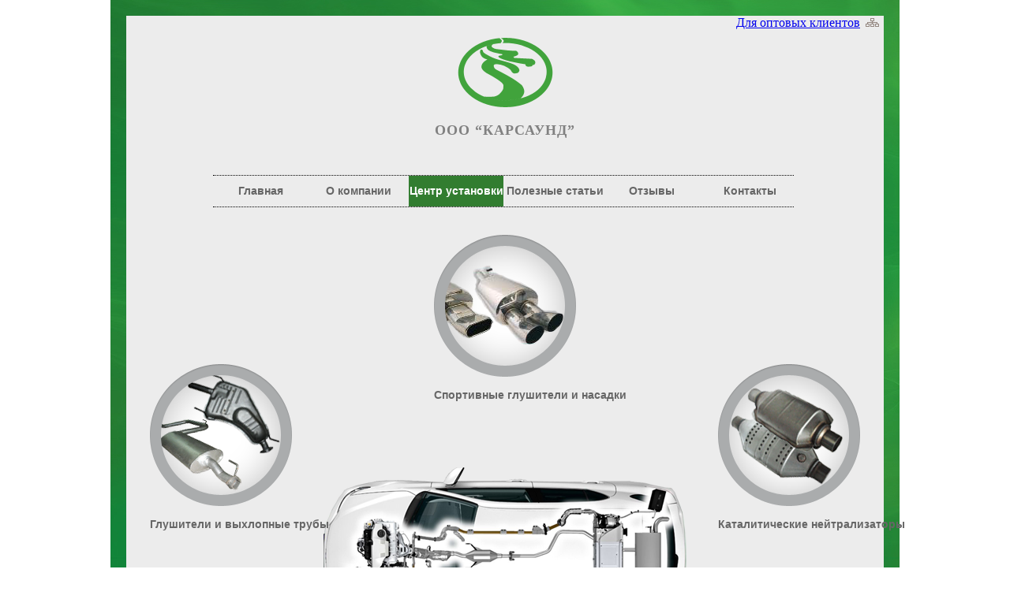

--- FILE ---
content_type: text/html; charset=utf-8
request_url: http://carsound.by/service
body_size: 12209
content:
<!DOCTYPE html>
<html>
<head>


	<title>Замена и ремонт глушителей в Минске от ООО &#171;Карсаунд&#187;</title>
		
		
	<meta name="description" content="Располагаем собственной СТО, где Вы можете осуществить замену глушителя, гофры, катализатора либо произвести ремонт любого из узлов вашего автомобиля. Более 20 лет на рынке!" />
	
	<link href="/Content/Styles/Shared/Layout.css" rel="stylesheet" type="text/css" />
	<script type="text/javascript" src="/Content/Scripts/jquery-1.7.1.min.js"></script>
	<script type="text/javascript" src="/Content/Scripts/jquery.easing.1.3.js"></script>
	
	<script type="text/javascript" src="/Content/Scripts/Layout.js"></script>


	<meta name="keywords" content="" />
	<meta http-equiv="Content-Type" content="text/html; charset=utf-8" />
	<meta name="viewport" content="" />
	<meta http-equiv="X-UA-Compatible" content="IE=edge" />

	<link rel="Shortcut Icon" href="/Content/Images/favicon.ico" type="image/x-icon" />

	
	<link href="/Content/Styles/Service.css" rel="stylesheet" type="text/css" />
	<link href="/Content/Styles/Shared/ArticlesPreview.css" rel="stylesheet" type="text/css" />
	<meta http-equiv="Content-Type" content="text/html; charset=utf-8" />
	<script src="http://api-maps.yandex.ru/2.0/?load=package.full&lang=ru-RU" type="text/javascript"></script>
	<script src="/Content/Scripts/Service.js" type="text/javascript"></script>

</head>
<body>
	<div id="container">
		<div id="header">
			<a id="map" href="/map#content"><img alt="Карта сайта"  src="/Content/Images/sitemap.gif" /></a>
			<div id="header_content">
			<div align="right"><a href="http://shop.carsound.by/" target="_blank">Для оптовых клиентов</a></div>
				<div id="logo_container">
					<div id="logo">
						<a id="logo_href" href="/#content"><img alt="карсаунд" id="logo_img" src="/Content/Images/logo.png"/></a><!--img src="/roznica.png"/-->
					</div>
					<span id="label">ООО “Карсаунд”</span>
				</div>
				<div id="toolbar_container">
					<div id="toolbar">
						<div id="hover_window">
							<div id="home_hover" class="toolbar_hover_element">
								<a href="/#content">Главная</a>
							</div>
							<div id="about_hover" class="toolbar_hover_element">
								<a href="/about#content">О компании</a>
							</div>
							<div id="service_hover" class="toolbar_hover_element">
								<a href="/service#content">Центр установки</a>
							</div>
							<div id="articles_hover" class="toolbar_hover_element">
								<a href="/articles/page/1#content">Полезные статьи</a>
							</div>
							<div id="reviews_hover" class="toolbar_hover_element">
								<a href="/reviews/page/1#content">Отзывы</a>
							</div>
							<div id="contacts_hover" class="toolbar_hover_element">
								<a href="/contacts#content">Контакты</a>
							</div>
						</div>
						<div id="home" class="toolbar_element ">
							<a href="/#content">Главная</a>
						</div>
						<div id="about" class="toolbar_element ">
							<a href="/about#content">О компании</a>
						</div>
						<div id="service" class="toolbar_element selected_toolbar_element">
							<a href="/service#content">Центр установки</a>
						</div>
						<div id="articles" class="toolbar_element ">
							<a href="/articles/page/1#content">Полезные статьи</a>
						</div>
						<div id="reviews" class="toolbar_element ">
							<a href="/reviews/page/1#content">Отзывы</a>
						</div>
						<div id="contacts" class="toolbar_element ">
							<a href="/contacts#content">Контакты</a>
						</div>
					</div>
				</div>
				<div id="menu_container">
					<div id="top">
						<div id="sport" class="menu_element">
							<a href="/sport#content" class="menu_img_href" style="background-image: url('/Content/Images/sport_double.png')"></a>
							<a href="/sport#content" class="menu_txt_href">Спортивные глушители и насадки</a>
						</div>
					</div>
					<div id="middle-top">
						<div id="exhaust_systems" class="menu_element">
							<a href="/exhaustsystems#content" class="menu_img_href" style="background-image: url('/Content/Images/exhaust_systems_double.png')"></a>
							<a href="/exhaustsystems#content" class="menu_txt_href">Глушители и выхлопные трубы</a>
						</div>
						<div id="catalysts" class="menu_element">
							<a href="/catalysts#content" class="menu_img_href" style="background-image: url('/Content/Images/catalysts_double.png')"></a>
							<a href="/catalysts#content" class="menu_txt_href">Каталитические нейтрализаторы</a>
						</div>
					</div>
					<div id="middle-bottom">
						<div id="flame_arresters" class="menu_element">
							<a href="/flamearresters#content" class="menu_img_href" style="background-image: url('/Content/Images/flame_arresters_double.png')"></a>
							<a href="/flamearresters#content" class="menu_txt_href">Пламегасители</a>
						</div>
						<div id="mounting_systems" class="menu_element">
							<a href="/mountingsystems#content" class="menu_img_href" style="background-image: url('/Content/Images/mounting_systems_double.png')"></a>
							<a href="/mountingsystems#content" class="menu_txt_href">Хомуты, прокладки, резинки</a>
						</div>
					</div>
					<div id="bottom">
						<div id="flexpipes" class="menu_element">
							<a href="/flexpipes#content" class="menu_img_href" style="background-image: url('/Content/Images/flexpipes_double.png')"></a>
							<a href="/flexpipes#content" class="menu_txt_href">Гофры (гибкие трубы)</a>
						</div>
					</div>
				</div>
			</div>
		</div>
		<div id="content">
			<div id="body_container">
				<div class="body">
					<!--<h1 class="category">Центр установки</h1>-->
					





<br />
<img id="serviceimg" atl="Центр установки" src="/Content/Images/serviceimg.jpg" />
<br />
<h1>Замена и ремонт глушителей</h1>
<p><strong>СТО "Sias" на Левкова 37!</strong> Наше СТО, где вы можете осуществить замену глушителя, гофры, катализатора. Либо произвести ремонт любого из узлов вашего автомобиля.</p>
<p>Телефоны автосервиса: +375 (44) 75 200 52, +375 (29) 75 800 52, +375 (17) 228 21 68</p>
<p>Сайт автосервиса: <a href="https://siasauto.by/" target="_blank">http://siasauto.by/</a></p>
<script src="//api-maps.yandex.ru/services/constructor/1.0/js/?sid=G1OhDcWjFicxSgkjuIHK5uRSqHqU6dGH&amp;width=600&amp;height=250" type="text/javascript" charset="utf-8"></script>
				</div>
			</div>
			
	<div id="news_preview_container">
	<div class="category">Полезные статьи</div>
		<div class="news">
			<a href="/articles/item/vlyanie_katalizatora_na_dvigatel#content" class="news_title">Влияние автомобильного катализатора на работу двигателя</a>
			<!--div class="news_date">17.09.2018</div-->
			<div class="news_description">
				Что, кроме защиты экологии, дает установка в выхлопную систему катализатора? Можно ли обходиться без него? Разбираем в блоге &quot;Карсаунд&quot;, как продлить работоспособность КН?
			</div>
			<a href="/articles/item/vlyanie_katalizatora_na_dvigatel#content" class="news_expand">Подробнее...</a>
		</div>
		<div class="news">
			<a href="/articles/item/kakie_byvajut_nasadki_na_glushitel#content" class="news_title">Какие бывают насадки на глушитель и их функции</a>
			<!--div class="news_date">06.09.2018</div-->
			<div class="news_description">
				Изделие точно выделит его обладателя из общей массы и сделает автомобиль более приметным в любом потоке.
			</div>
			<a href="/articles/item/kakie_byvajut_nasadki_na_glushitel#content" class="news_expand">Подробнее...</a>
		</div>
		<div class="news">
			<a href="/articles/item/diagnostika_podveski#content" class="news_title">Как определить неисправность подвески и амортизаторов?</a>
			<!--div class="news_date">13.08.2018</div-->
			<div class="news_description">
				Звук биения и шум могут указывать на огромное количество неисправностей в автомобиле. Так что же именно износилось и требует замены? Ответ не так прост, как кажется. Определяем износ подвески...
			</div>
			<a href="/articles/item/diagnostika_podveski#content" class="news_expand">Подробнее...</a>
		</div>
	<a href="/articles/page/1#content" id="read_all_news"><img src="/Content/Images/read_all_articles_pict.png" />Читать все статьи</a>
</div>

			<div id="content_footer">
				
			</div>
		</div>
		<div id="footer">
			<div id="phoneaddress">
				<span class="bold">Тел/Факс:</span> (017) 320-41-81 (Только для юр. лиц)<br />
				<span class="bold">Наш адрес:</span> г. Минск, ул. Грушевская, 91 пом. 3Н. 14Н<br />
<p><a href="http://pingwin.by" target="_blank">Продвижение сайта - PingWin</a></p>
			</div>
			<div id="footer_menu">
				<a id="footer_home" href="/#content"><span class="footerelement">Главная</span></a>
				<a id="footer_about" href="/about#content"><span class="footerelement">О компании</span></a>
				<a id="footer_service" href="/service#content"><span class="footerelement">Центр установки</span></a>
				<a id="footer_news" href="/articles/page/1#content"><span class="footerelement">Полезные статьи</span></a>
				<a id="footer_reviews" href="/reviews/page/1#content"><span class="footerelement">Отзывы</span></a>
				<a id="footer_contacts" href="/contacts#content"><span class="footerelement">Контакты</span></a>
			</div>
		</div>
	</div>
	
	<script type="text/javascript">

  var _gaq = _gaq || [];
  _gaq.push(['_setAccount', 'UA-31672432-1']);
  _gaq.push(['_trackPageview']);

  (function() {
    var ga = document.createElement('script'); ga.type = 'text/javascript'; ga.async = true;
    ga.src = ('https:' == document.location.protocol ? 'https://ssl' : 'http://www') + '.google-analytics.com/ga.js';
    var s = document.getElementsByTagName('script')[0]; s.parentNode.insertBefore(ga, s);
  })();

</script>

<!-- Yandex.Metrika counter -->
<script type="text/javascript">
(function (d, w, c) {
    (w[c] = w[c] || []).push(function() {
        try {
            w.yaCounter14492242 = new Ya.Metrika({id:14492242, enableAll: true, webvisor:true});
        } catch(e) {}
    });
    
    var n = d.getElementsByTagName("script")[0],
        s = d.createElement("script"),
        f = function () { n.parentNode.insertBefore(s, n); };
    s.type = "text/javascript";
    s.async = true;
    s.src = (d.location.protocol == "https:" ? "https:" : "http:") + "//mc.yandex.ru/metrika/watch.js";

    if (w.opera == "[object Opera]") {
        d.addEventListener("DOMContentLoaded", f);
    } else { f(); }
})(document, window, "yandex_metrika_callbacks");
</script>
<noscript><div><img src="//mc.yandex.ru/watch/14492242" style="position:absolute; left:-9999px;" alt="" /></div></noscript>
<!-- /Yandex.Metrika counter -->

</body>
</html>


--- FILE ---
content_type: text/css
request_url: http://carsound.by/Content/Styles/Shared/Layout.css
body_size: 5398
content:
.field-validation-error
{
	color: #FFFF00;
}

body, html
{
	margin: 0px;
	padding: 0px;
}

.highlihgt
{
	background-color: #327d30 !important;
}

.highlihgt a
{
	color: White !important;
}

#container
{
	width: 1000px;
	margin: 0 auto;
	background-image: url("../../Images/bg_large.jpg");
	background-repeat: repeat-y;
}

#container #map
{
	float:	right;
}

#container #map img
{
	border: 0px;
}

#container #header
{
	height: 1103px;
	padding: 20px 20px 0px 20px;
}

#container #header #header_content
{
	width: 100%;
	height: 100%;
	background-color: #ececec;
}

#container #header #header_content #logo_container
{
	height: 114px;
	width: 100%;
	padding-top: 10px;
	padding-bottom: 40px;
	text-align: center;
}

#container #header #header_content #logo_container #logo_href
{
	width: 121px;
	height: 88px;
}

#container #header #header_content #logo_container #logo_img
{
	border: 0; 
}

#container #header #header_content #logo_container #label
{
	display: block;
	font: bold 17.93px Myriad Pro;
	letter-spacing: 1px;
	color: #818181;
	text-transform: uppercase;
	margin-top: 15px;
}

#container #header #header_content #toolbar_container
{
	margin-top: 20px;
	height: 41px;
	padding-left: 110px;
	padding-right: 114px;
}

#container #header #header_content #toolbar_container #toolbar
{
	height: 39px;
	width: 100%;
	
	border-style: dotted;
	border-width: 1px 0px 1px 0px;
	white-space: nowrap;
}

#container #header #header_content #toolbar_container #toolbar a
{
	display: block;
	text-align: center;
	font: bold 14px/39px Arial;
	color: #666666;
	text-decoration: none;
}

#container #header #header_content #toolbar_container #toolbar .toolbar_element,
#container #header #header_content #toolbar_container #toolbar .toolbar_hover_element
{
	display: inline-block;
	height: 100%;
	width: 120px;
	position: relative;
}


#container #header #header_content #toolbar_container #toolbar .toolbar_element
{
	z-index: 1;
}

#container #header #header_content #toolbar_container #toolbar #hover_window .toolbar_hover_element
{
	color: White;
	z-index: 10;
}

#container #header #header_content #toolbar_container #toolbar #hover_window .toolbar_hover_element a
{
	color: White;
}

#container #header #header_content #toolbar_container #toolbar #hover_window
{
	overflow: hidden;
	position: absolute; 
	height: 39px; 
	width: 120px; 
	background-color: #327d30; 
	z-index: 10;
	display: none;
}

#container #header #header_content #menu_container
{
	height: 888px;
	width: 100%;
	
	background-image: url("../../Images/car.png");
	background-repeat: no-repeat;
	background-position: center center;
}

#container #header #header_content #menu_container .menu_element
{
	width: 180px;
	text-align: center;
	display: inline-block;
	white-space: nowrap;
}

#container #header #header_content #menu_container .menu_element .menu_img_href
{
	display: block;
	width: 180px;
	height: 180px;
}

#container #header #header_content #menu_container .menu_element .menu_txt_href
{
	display: block;
	font: bold 14px Arial;
	text-decoration: none;
	color: #666666;
	margin-top: 15px;
}

.hightlight_menu
{
	background-position: 0 -180px;
}

#container #header #header_content #menu_container #exhaust_systems
{
}

#container #header #header_content #menu_container #catalysts
{
	float: right;
}

#container #header #header_content #menu_container #flame_arresters
{
	float: left;
}

#container #header #header_content #menu_container #mounting_systems
{
	float: right;
}

#container #header #header_content #menu_container #top
{
	text-align: center;
	padding-top: 35px;
}

#container #header #header_content #menu_container #middle-top
{
	margin-top: -48px;
	padding-left: 30px;
	padding-right: 30px;
}

#container #header #header_content #menu_container #middle-bottom
{
	margin-top: 122px;
	padding-left: 30px;
	padding-right: 30px;
}

#container #header #header_content #menu_container #bottom
{
	
	text-align: center;
	margin-top: 238px;
}



#content
{
	padding: 37px 30px 30px 30px;
}

#content #body_container
{
	float:left;
	width: 100%;
}

#content #content_footer
{
	clear: both;
}

#content .category
{
	font: bold 19.93px Arial;
	color: #cccccc;
	margin: 0;
}


#footer
{
	height: 65px;
	display: block;
	background-color: White;
	padding: 20px 20px 0 20px;
}

#footer #phoneaddress
{
	font: 1em/19.93px Tahoma;
	color: #333333;
	float: left;
}

#footer #footer_menu
{
	text-align: right;
	line-height: 40px;
	float: right;
}

#footer #footer_menu a
{
	margin-left: 20px;
	font: bold 14px Tahoma;
	color: #333333;
	text-decoration: none;
}


.bold
{
	font-weight: bold;
}

.body
{
	font: 1em/24px Arial;
	color: White;
}

.body a
{
	color: #cccccc;
}

#content #news_list_container .news_title {
  font-size: 16px;
    line-height: 30px;
    font-weight: bold;
    color: #fff;
    margin-bottom: 15px;
}


@media(max-width:1199px){
	#container {
    width: 100%;
	}
}

@media(max-width:480px){
	#content #news_preview_container {
		width: 100%;
		padding-right: 20px;
		float: left;
		margin-left: 0;
	}
	#content .body {
		margin-left: 0;
	}
}

--- FILE ---
content_type: text/css
request_url: http://carsound.by/Content/Styles/Service.css
body_size: 134
content:
.body #serviceimg
{
	height: 378px;
	width: 438px;
	display: block;
}

#YMapsID
{
	color: Black;
}

--- FILE ---
content_type: text/css
request_url: http://carsound.by/Content/Styles/Shared/ArticlesPreview.css
body_size: 1006
content:
#content #news_preview_container
{
	width: 220px;
	padding-right: 20px;
	float:left;
	margin-left: -100%;
}

#content #body_container
{
}

#content .body
{
	margin-left: 240px;
}

#content #news_preview_container .news
{
	margin-top: 20px;
}

#content #news_preview_container .news_title
{
	font: 1em Arial;
	color: #cccccc;
}

#content #news_preview_container .news_date
{
	font: 1em Arial;
	color: White;
}

#content #news_preview_container .news_description
{
	font: 1em/20px Arial;
	color: White;
	overflow: hidden;
}

#content #news_preview_container .news_expand
{
	font: 1em/20px Arial;
	color: White;
}

#content #news_preview_container #read_all_news
{
	font: 12px Arial;
	color: #cccccc;
	text-decoration: underline;
	margin-top: 20px;
	display: block;
	line-height: 14px;
}

#content #news_preview_container #read_all_news img
{
	display: block;
	margin-right: 10px;
	float: left;
	margin-top: 4px;
}




--- FILE ---
content_type: application/javascript
request_url: http://carsound.by/Content/Scripts/Service.js
body_size: 560
content:
ymaps.ready(function ()
{
	var stoPoint = [53.850492, 27.420448];
	var map = new ymaps.Map("YMapsID", { center: stoPoint, zoom: 14 });

	map.controls
		.add("mapTools")
		.add("zoomControl")
		.add("typeSelector");

	var sto = new ymaps.Placemark(stoPoint, { iconContent: "1", balloonContent: "СТО</br>тел. 8 (029) 17-17-388, 669-25-17" }, { balloonCloseButton: true });
	map.geoObjects.add(sto);

	$("#sto_onmap").click(function ()
	{
		map.setCenter(stoPoint, 15, { duration: 1000 });
		return false;
	});
})

--- FILE ---
content_type: application/javascript
request_url: http://carsound.by/Content/Scripts/Layout.js
body_size: 2878
content:
$(document).ready(function ()
{
	var hoverWindow = $("#hover_window");
	var homeHover = $("#home_hover");
	var home = $("#home");
	var selectedItem = $(".selected_toolbar_element");

	var isElementSelected;
	var isHoverWindowShowed;

	if ($(".selected_toolbar_element").length != 0)
	{
		isElementSelected = true;
	}
	else
	{
		isElementSelected = false;
	}

	if (isElementSelected)
	{
		setHoverWindowPosition(selectedItem.offset().left);

		//show hover window only when it's positioned on proper place
		hoverWindow.css("display", "block");
	}
	else
	{
		changeHoverWindowOpacity(0, 0);
		var isHoverWindowVisible = false;
	}

	function setHoverWindowPosition(newLeftOffset)
	{
		//init window position
		hoverWindow.css("left", newLeftOffset);
		var floatDelta = home.offset().left - newLeftOffset;
		homeHover.css("margin-left", floatDelta);
	}

	function changeHoverWindowPosition(newLeftOffset, duration)
	{
		hoverWindow.animate({ "left": newLeftOffset }, { duration: duration, easing: "easeOutBack", queue: false });
		var floatDelta = home.offset().left - newLeftOffset;
		homeHover.animate({ "margin-left": floatDelta }, { duration: duration, easing: "easeOutBack", queue: false });
	}

	function changeHoverWindowOpacity(opacity, duration)
	{
		if (opacity > 0)
		{
			hoverWindow.css("display", "block");
			isHoverWindowVisible = true;
		}
		else
		{
			isHoverWindowVisible = false;
		}

		hoverWindow.animate({ "opacity": opacity }, { duration: duration, queue: false, complete: function ()
		{
			if (opacity == 0)
			{
				hoverWindow.css("display", "none");

			}
		}
		});
	}

	function stopAnimation(jumpToEnd)
	{
		hoverWindow.stop(false, jumpToEnd);
		homeHover.stop(false, jumpToEnd);
	}

	//slide hover window to toolbar element under which cursor hovers
	$(".toolbar_element").hover(
		function ()
		{
			if (isElementSelected)
			{
				stopAnimation(false);
				changeHoverWindowPosition($(this).offset().left, 2000);
			}
			else
			{
				if (isHoverWindowVisible)
				{
					changeHoverWindowPosition($(this).offset().left, 2000);
				}
				else
				{
					stopAnimation(false);
					setHoverWindowPosition($(this).offset().left);
					changeHoverWindowOpacity(1, 1000);
				}
			}
		},
		function () { });

	// move back to current page menu
	$("#toolbar").hover(function () { },
		function ()
		{
			if (isElementSelected)
			{
				stopAnimation(false);
				changeHoverWindowPosition(selectedItem.offset().left, 2000);
			}
			else
			{

				changeHoverWindowOpacity(0, 1000);
			}
		});

	$(".menu_element").hover(function ()
	{
		$(this).children(".menu_img_href").addClass("hightlight_menu");
	},
	function ()
	{
		$(this).children(".menu_img_href").removeClass("hightlight_menu");
	});


})